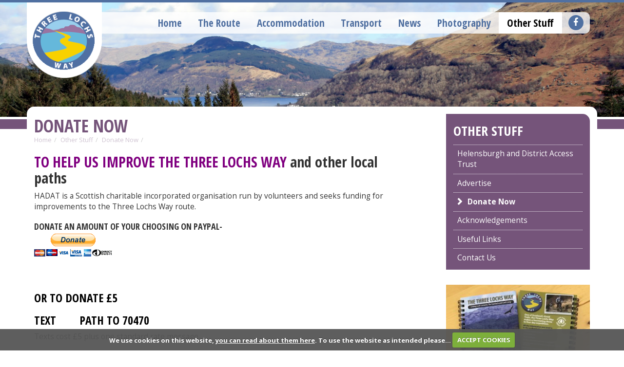

--- FILE ---
content_type: text/html; charset=utf-8
request_url: https://threelochsway.co.uk/about-us/donate/
body_size: 5461
content:
<!DOCTYPE html>
<html lang="en-GB">
<head>
<title>Donate to Helensburgh and District Access Trust</title>
<meta name="keywords" content="donate, donation, fundraise, helensburgh and district access trust, three lochs way, community" />
<meta name="description" content="HADAT is a Scottish charitable incorporated organisation run by volunteers and urgently requires funding for improvements to the Three Lochs Way route. " />
<meta http-equiv="Content-Type" content="text/html; charset=UTF-8" />
<meta name="viewport" content="width=device-width, initial-scale=1">
<link href="https://netdna.bootstrapcdn.com/font-awesome/4.1.0/css/font-awesome.min.css" rel="stylesheet">
<link rel="shortcut icon" href="/favicon.ico" type="image/x-icon" />
<link href="https://fonts.googleapis.com/css?family=Open+Sans:400,700|Open+Sans+Condensed:300,700|Roboto+Slab" rel="stylesheet" type="text/css">
<!--[if lt IE 9]>
<link href="/css/ie8_bootstrap_min.css" rel="stylesheet" media="screen"/>
<link href="/css/ie8_jasny_bootstrap_min.css" rel="stylesheet" media="screen"/>
<![endif]-->
<link href="/css/globalstyle.php" rel="stylesheet" media="all"/>
</head>
<body class="sc_about-us" id="pg_donate">

<!-- NAVBAR
    ================================================== -->
<div class="navbar-toggle-wrapper"><div class="container">
</div>
</div>
<nav class="navbar navbar-primary" role="navigation">
<div class="container">
<div class="navbar-header">
<!-- .navbar-btn is used as the toggle for collapsed navbar content -->
				<button data-target="#navbar-collapse-1" data-toggle="collapse" class="navbar-toggle" type="button">
					<span>Menu</span>
					<i class="fa fa-chevron-down"></i>

				</button><a class="navbar-brand" href="/"><img src="/img/core/three-lochs-way.png" alt="Three Lochs Way"/></a>
<div class="collapse navbar-collapse" id="navbar-collapse-1">
<ul class="nav navbar-nav">
<li class="" id="nav1"><a href="/">Home</a></li>
<li class=" dropdown" id="nav2"><a href="#" class="dropdown-toggle" data-toggle="dropdown">The Route</a><ul class="dropdown-menu"><li><a href="/the-route/balloch-helensburgh/">Balloch - Helensburgh</a></li><li><a href="/the-route/helensburgh-garelochhead/">Helensburgh - Garelochhead</a></li><li><a href="/the-route/garelochhead-arrochar/">Garelochhead - Arrochar</a></li><li><a href="/the-route/arrochar-inveruglas/">Arrochar - Inveruglas</a></li></ul>
</li>
<li class="" id="nav3"><a href="/accommodation/">Accommodation</a></li>
<li class="" id="nav4"><a href="/transport/">Transport</a></li>
<li class="" id="nav5"><a href="/news/">News</a></li>
<li class="" id="nav6"><a href="/photography/">Photography</a></li>
<li class=" active dropdown" id="nav7"><a href="#" class="dropdown-toggle" data-toggle="dropdown">Other Stuff</a><ul class="dropdown-menu"><li><a href="/about-us/">Helensburgh and District Access Trust</a></li><li><a href="/about-us/advertise/">Advertise</a></li><li class="active"><a href="/about-us/donate/">Donate Now</a></li><li><a href="/about-us/acknowledgements/">Acknowledgements</a></li><li><a href="/about-us/useful-links/">Useful Links</a></li><li><a href="/about-us/mobile-apps/">Mobile Apps</a></li><li><a href="/about-us/contact-us/">Contact Us</a></li></ul>
</li>
<li class="social_media"><a href="https://www.facebook.com/ThreeLochsWay" target="_blank"><span class="fa-stack">
  <i class="fa fa-circle fa-stack-2x"></i>
  <i class="fa fa-facebook fa-stack-1x fa-inverse"></i>
</span></a></li></ul>
</div><!--/.navbar-collapse -->
<div class="clearfix"></div></div><!-- /.navbar-header -->
</div><!-- /.container -->
</nav>
<div class="clearfix"></div>

<div class="clearfix"></div>
<div class="carousel slide short" id="imageshow"><div class="carousel-inner"><div class="item active"><img src="/img/core/three-lochs-way-banner.jpg" alt="Three Lochs Way"/></div></div><!--.carousel -->

</div><!--/.carousel -->
<div class="container page_content">
<div class="row">
<div class="col-md-8" id="pgcol1"><h1>Donate Now</h1><ol class="breadcrumb"><li><a href="/">Home</a></li><li class="active">Other Stuff</li><li class="active">Donate Now</li><li class="active"></li></ol><div class="copy"><!--main_body_start-->
<h2><span style="color:#800080;">TO HELP US IMPROVE THE THREE LOCHS WAY</span> and other local paths</h2>

<p><span class="style159"><span class="style241">HADAT is a <span class="style1">Scottish charitable incorporated organisation</span> run by volunteers and seeks funding for improvements to the Three Lochs Way route. </span></span></p>

<h4><span class="style159"><span class="style241">Donate an amount of your choosing on Paypal-</span></span></h4>

<form action="https://www.paypal.com/cgi-bin/webscr" method="post"><input name="cmd" type="hidden" value="_s-xclick" /> <input name="hosted_button_id" type="hidden" value="LTQGUNKMQKG86" /> <input alt="PayPal &mdash; The safer, easier way to pay online." border="0" name="submit" src="https://www.paypalobjects.com/en_US/GB/i/btn/btn_donateCC_LG.gif" type="image" /> <img alt="" border="0" height="1" src="https://www.paypalobjects.com/en_GB/i/scr/pixel.gif" width="1" /></form>

<h3>&nbsp;</h3>

<h3><span style="color:#000000;">OR <strong>to donate &pound;5 </strong></span></h3>

<h3><span style="color:#000000;">text&nbsp;&nbsp; &nbsp;&nbsp; &nbsp; <strong>PATH</strong> to <strong>70470</strong></span>&nbsp;&nbsp;&nbsp; &nbsp;&nbsp;<strong>&nbsp;&nbsp; </strong></h3>

<p>Texts cost &pound;5 plus one standard rate message.</p>

<p>&nbsp;</p>

<p><strong>OR buy &pound;1 tickets</strong> in the <a href="https://www.argyllcommunitylottery.co.uk/support/helensburgh-and-district-access-trust?leafletId=92af4953-7597-4f5b-9a49-81f5285da44a&amp;fbclid=IwAR0A8Rsg6g3x1Wj4MgJcxJ4JXBukMpsJEdrQNs4KlFw97Tm2LpcEtfz8M2A">Argyll Community Lottery</a> where 50% of ticket sales come to the Trust. Big and little prizes every week.</p>

<p><strong>Thank you for your support!</strong></p>
<!--main_body_end-->
</div><div class="clearfix">&nbsp;</div></div><div class="col-md-4" id="pgcol2"><div class="row"><div class="col-md-10 col-md-offset-2"><div id="subnav" class="side padded"><h4>Other Stuff</h4><ul><li id="subnav15" class="subnav_section"><a href="/about-us/">Helensburgh and District Access Trust</a><li id="subnav16"><a href="/about-us/advertise/">Advertise</a><li id="subnav17" class="active"><a href="/about-us/donate/" class="active">Donate Now</a><li id="subnav18"><a href="/about-us/acknowledgements/">Acknowledgements</a><li id="subnav19"><a href="/about-us/useful-links/">Useful Links</a><li id="subnav22"><a href="/about-us/contact-us/">Contact Us</a></div><div class="clearfix"></div><p><a href="https://www.threelochsway.com/"><img alt="Buy our Guidebook!" height="320" src="/docs/089_411__buyourguidebook_1649404089_thumb.jpg" width="320" /></a></p>
<iframe src="https://www.facebook.com/plugins/page.php?href=https%3A%2F%2Fwww.facebook.com%2FThreeLochsWay%2F&tabs=timeline&width=284&height=350&small_header=true&adapt_container_width=true&hide_cover=false&show_facepile=true" width="284" height="350" style="border:none;overflow:hidden;margin:20px 0;" scrolling="no" frameborder="0" allowTransparency="true"></iframe><p><a href="http://www.lomondguides.co.uk" target="_blank"><img alt="Lomond Guides" height="297" src="/docs/089_028__lomondguides_1416516947_standard.jpg" width="320" /></a></p>
<p>&nbsp;</p>

<p>&nbsp;</p>

<p>&nbsp;</p>
</div></div></div></div>
</div>
<div class="container logos">
<p class="h1">Our Funding Partners</p>

<p class="h1"><img alt="" height="76" src="/docs/089_411__naturescotlogo_1618067771_standard.png" width="109" /></p>

<p><img alt="Friends of Loch Lomond &amp; The Trossachs" height="76" src="/docs/089_028__friendsoflochlomondandtrossachs_1416566237_thumb.gif" width="148" /><img alt="Round Table" height="76" src="/docs/089_028__roundtable_1416566239_thumb.gif" width="148" /><img alt="" height="80" src="/docs/089_411__pfalogo2018_1581072488_cmsthumb.jpg" width="80" /><img alt="Luss Estates Logo" src="/docs/089_411__lussestatescompanylogo_1446586625_standard.jpg" /></p>

<p><a href="/about-us/advertise/"><img alt="Advertise on this website" height="76" src="/docs/089_028__advertiseonthiswebsite_1416566235_thumb.gif" width="148" /></a></p>

<div class="clearfix">&nbsp;</div>

<h4>How you can help</h4>

<p><img alt="Helensburgh and District Access Trust" height="76" src="/docs/089_028__helensburghanddistrictaccesstrust_1417439217_standard.gif" width="133" />The Three Lochs Way is managed and maintained by the voluntary efforts of members of Helensburgh &amp; District Access Trust which urgently requires funding for improvements to the route. Find out more on <a href="/about-us/donate/">how you can help</a>.</p>
</div>
<div class="clearfix"></div><footer class="footer">
<div class="container"><div class="row"><div class="col-sm-6"><p>&copy; 2015 Helensburgh & District Access Trust (SCIO 031468)</p></div><div class="col-sm-6"><ul class="list-inline text-right">
	<li><a href="/info/privacy-policy/">Privacy Policy</a></li>
	<li><a href="/info/cookies/">Cookies</a></li>
	<li><a href="/about-us/contact-us/">Contact Us</a></li>
	<li><a href="/about-us/useful-links/">Useful Links</a></li>
	<li><a href="/about-us/acknowledgements/">Acknowledgements</a></li>
</ul>
</div></div><div class="row bottom_row"><div class="col-md-12"><h4>DISCLAIMER</h4>

<p>In developing and promoting the Three Lochs Way, Helensburgh and District Access Trust (The Trust) wishes to point out that the physical activity and remote locations which may be experienced while traversing the Three Lochs Way route can involve an element of risk, in respect of which, Helensburgh and District Access Trust accepts no responsibility or liability whatsoever. Furthermore, while Helensburgh and District Access Trust has produced this website in good faith and works hard to make sure that the information it contains is up to date and accurate, The Trust accepts no responsibility or liability arising from any error or omission contained therein. </p>

</div></div><div class="row" style="margin-top: 4em"><div class="col-xs-12 col-md-3 col-md-offset-9"><a href="http://red-paint.com" class="small">Design by Red Paint</a></div></div></div></footer>
<script type="text/javascript" src="//code.jquery.com/jquery-1.10.2.min.js"></script>
<script src="//netdna.bootstrapcdn.com/bootstrap/3.1.1/js/bootstrap.min.js"></script>
<script src="//cdnjs.cloudflare.com/ajax/libs/jasny-bootstrap/3.1.3/js/jasny-bootstrap.min.js"></script>
<script src="/js/bootstrap-datepicker.js"></script>
<script src="/js/spamspan.js"></script>
<!--[if lt IE 9]>
<script src="/js/html5.js"></script>
<script src="/js/respond.min.js"></script>
<![endif]--><script>jQuery(document).ready(function(){jQuery.post("/tracker/", { tracker_url: window.location.pathname, tracker_page_name: window.document.title } );});</script><script>
  (function(i,s,o,g,r,a,m){i['GoogleAnalyticsObject']=r;i[r]=i[r]||function(){
  (i[r].q=i[r].q||[]).push(arguments)},i[r].l=1*new Date();a=s.createElement(o),
  m=s.getElementsByTagName(o)[0];a.async=1;a.src=g;m.parentNode.insertBefore(a,m)
  })(window,document,'script','//www.google-analytics.com/analytics.js','ga');

  ga('create', 'UA-58299194-1', 'auto');
  ga('send', 'pageview');

</script><script src="//cdnjs.cloudflare.com/ajax/libs/jquery-cookie/1.4.1/jquery.cookie.min.js" type="text/javascript"></script>
<script src="/cookiecuttr/jquery.cookiecuttr.js" type="text/javascript"></script>
<script type="text/javascript">
	$(document).ready(function () {
	$.cookieCuttr({
	cookieAnalytics: false,
	cookieMessage: 'We use cookies on this website, <a href="{{cookiePolicyLink}}" title="read about our cookies">you can read about them here</a>. To use the website as intended please... ',
	cookiePolicyLink: '/info/cookies/',
	cookieNotificationLocationBottom: true
	});
	}); 
</script>
<link href="/cookiecuttr/cookiecuttr.css" rel="stylesheet" /><script>
$(document).ready(function () {
	if( $.cookieAccepted() ) { 
		$('#resetcookies').append('<p class="reset" style="display: block;"><a title="Reset" href="#" class="cc-cookie-reset">Reset Cookies</a></p>');
		$('p.reset a.cc-cookie-reset').click(function(z) {
			z.preventDefault();
			$.cookie("cc_cookie_accept", null, {
				path: '/'
			});
			$.cookie("cc_cookie_decline", null, {
				path: '/'
			});
			location.reload();
		});
	}
});
</script><script>
	$(document).ready(function() {
		var hash = document.location.hash;
		var prefix = "go-";
		if (hash) {
			$(".nav-tabs a[href="+hash.replace(prefix,"")+"]").tab("show");
		} 
		
		// Change hash for page-reload
		$(".nav-tabs a").on("shown", function (e) {
			window.location.hash = e.target.hash.replace("#", "#" + prefix);
		});
	});
	function resizeIframe(){}
	</script>
	<!-- Start of StatCounter Code for Default Guide -->
<script type="text/javascript">
var sc_project=5713596; 
var sc_invisible=1; 
var sc_security="aae7dbd2"; 
var scJsHost = (("https:" == document.location.protocol) ?
"https://secure." : "http://www.");
document.write("<sc"+"ript type='text/javascript' src='" +
scJsHost+
"statcounter.com/counter/counter.js'></"+"script>");
</script>
<noscript><div class="statcounter"><a title="shopify site
analytics" href="https://statcounter.com/shopify/"
target="_blank"><img class="statcounter"
src="https://c.statcounter.com/5713596/0/aae7dbd2/1/"
alt="shopify site analytics"></a></div></noscript>
<!-- End of StatCounter Code for Default Guide -->
</body>
</html>


--- FILE ---
content_type: text/css;charset=utf-8
request_url: https://threelochsway.co.uk/css/globalstyle.php
body_size: 6164
content:
@import url("//netdna.bootstrapcdn.com/bootstrap/3.2.0/css/bootstrap.min.css");@import url("//cdnjs.cloudflare.com/ajax/libs/jasny-bootstrap/3.1.3/css/jasny-bootstrap.min.css");
.datepicker { top: 0; left: 0; padding: 4px; margin-top: 1px; -webkit-border-radius: 4px; -moz-border-radius: 4px; border-radius: 4px; }
.datepicker:before { content: ''; display: inline-block; border-left: 7px solid transparent; border-right: 7px solid transparent; border-bottom: 7px solid #ccc; border-bottom-color: rgba(0, 0, 0, 0.2); position: absolute; top: -7px; left: 6px;
}
.datepicker:after { content: ''; display: inline-block; border-left: 6px solid transparent; border-right: 6px solid transparent; border-bottom: 6px solid #ffffff; position: absolute; top: -6px; left: 7px;
}
.datepicker > div { display: none;
}
.datepicker table { width: 100%; margin: 0;
}
.datepicker td,
.datepicker th { text-align: center; width: 20px; height: 20px; -webkit-border-radius: 4px; -moz-border-radius: 4px; border-radius: 4px;
}
.datepicker td.day:hover { background: #eeeeee; cursor: pointer;
}
.datepicker td.day.disabled { color: #eeeeee;
}
.datepicker td.old,
.datepicker td.new { color: #999999;
}
.datepicker td.active,
.datepicker td.active:hover { color: #ffffff; background-color: #006dcc; background-image: -moz-linear-gradient(top, #0088cc, #0044cc); background-image: -webkit-gradient(linear, 0 0, 0 100%, from(#0088cc), to(#0044cc)); background-image: -webkit-linear-gradient(top, #0088cc, #0044cc); background-image: -o-linear-gradient(top, #0088cc, #0044cc); background-image: linear-gradient(to bottom, #0088cc, #0044cc); background-repeat: repeat-x; filter: progid:DXImageTransform.Microsoft.gradient(startColorstr='#ff0088cc', endColorstr='#ff0044cc', GradientType=0); border-color: #0044cc #0044cc #002a80; border-color: rgba(0, 0, 0, 0.1) rgba(0, 0, 0, 0.1) rgba(0, 0, 0, 0.25); *background-color: #0044cc; filter: progid:DXImageTransform.Microsoft.gradient(enabled = false); color: #fff; text-shadow: 0 -1px 0 rgba(0, 0, 0, 0.25);
}
.datepicker td.active:hover,
.datepicker td.active:hover:hover,
.datepicker td.active:focus,
.datepicker td.active:hover:focus,
.datepicker td.active:active,
.datepicker td.active:hover:active,
.datepicker td.active.active,
.datepicker td.active:hover.active,
.datepicker td.active.disabled,
.datepicker td.active:hover.disabled,
.datepicker td.active[disabled],
.datepicker td.active:hover[disabled] { color: #ffffff; background-color: #0044cc; *background-color: #003bb3;
}
.datepicker td.active:active,
.datepicker td.active:hover:active,
.datepicker td.active.active,
.datepicker td.active:hover.active { background-color: #003399 \9;
}
.datepicker td span { display: block; width: 47px; height: 54px; line-height: 54px; float: left; margin: 2px; cursor: pointer; -webkit-border-radius: 4px; -moz-border-radius: 4px; border-radius: 4px;
}
.datepicker td span:hover { background: #eeeeee;
}
.datepicker td span.active { color: #ffffff; background-color: #006dcc; background-image: -moz-linear-gradient(top, #0088cc, #0044cc); background-image: -webkit-gradient(linear, 0 0, 0 100%, from(#0088cc), to(#0044cc)); background-image: -webkit-linear-gradient(top, #0088cc, #0044cc); background-image: -o-linear-gradient(top, #0088cc, #0044cc); background-image: linear-gradient(to bottom, #0088cc, #0044cc); background-repeat: repeat-x; filter: progid:DXImageTransform.Microsoft.gradient(startColorstr='#ff0088cc', endColorstr='#ff0044cc', GradientType=0); border-color: #0044cc #0044cc #002a80; border-color: rgba(0, 0, 0, 0.1) rgba(0, 0, 0, 0.1) rgba(0, 0, 0, 0.25); *background-color: #0044cc; filter: progid:DXImageTransform.Microsoft.gradient(enabled = false); color: #fff; text-shadow: 0 -1px 0 rgba(0, 0, 0, 0.25);
}
.datepicker td span.active:hover,
.datepicker td span.active:focus,
.datepicker td span.active:active,
.datepicker td span.active.active,
.datepicker td span.active.disabled,
.datepicker td span.active[disabled] { color: #ffffff; background-color: #0044cc; *background-color: #003bb3;
}
.datepicker td span.active:active,
.datepicker td span.active.active { background-color: #003399 \9;
}
.datepicker td span.old { color: #999999;
}
.datepicker th.switch { width: 145px;
}
.datepicker th.next,
.datepicker th.prev { font-size: 21px;
}
.datepicker thead tr:first-child th { cursor: pointer;
}
.datepicker thead tr:first-child th:hover { background: #eeeeee;
}
.input-append.date .add-on i,
.input-prepend.date .add-on i { display: block; cursor: pointer; width: 16px; height: 16px;
} body{ font-family: 'Open Sans', sans-serif; } h1, .h1, h2, .h2, h3, .h3, h4, .h4, h5, .h5, .alt-fnt, .btn, .alt-font { font-family: 'Open Sans Condensed', sans-serif; font-weight: bold; } h1, .h1, h3, .h3, h4, .h4, .alt-fnt, .btn { text-transform: uppercase; } h2, .h2, h5, .h5, h4, .h4 { color: #333; } h1, .h1, h3, .h3{ color: #75547A; } p + h5, p + h4, p + h3 { margin: 20px 0 5px; } footer h4{ color: #FFF; } h1, .h1 {font-size: 36px;} h5, .h5 {font-size: 17px;} #pgcol1 h1 + .copy p:first-of-type { font-weight:bold; } a,a:hover, a:focus{ color: #5070A2; } .btn { border-radius: 0; } b{ color:#5070A2; } .strong{ font-weight:bold; } .text-md{ font-size: 1.15em; } .text-lg{ font-size: 1.55em; } .text-xl{ font-size: 1.95em; } .text-ht{ color: #55A122; } .text-vcnt { display: inline-block; vertical-align: middle; float: none; } .navmenu-default, .navbar-default .navbar-offcanvas { background-color: #c8d5ca; border-color: #e4e4e4; } .navbar-default .navbar-toggle:hover, .navbar-default .navbar-toggle:focus { background-color: #9974A1; color: #fff; } .navbar-fixed-top, .navbar-fixed-bottom{ min-width: 200px; left:auto; position:absolute; } .navmenu-nav { border-top: 1px solid #fff; font-family: open sans condensed; font-size: 1.4em; font-weight: bold; margin-top: 1em; text-transform: uppercase; } .navmenu-nav > li > a{ border-bottom: 1px solid #fff; } nav.navbar-primary{ border-radius:0; border:0 none; border-top:5px solid #5070A1; position:absolute; top:0px;left:0px;width:100%; z-index:150; } nav.navbar-primary .navbar-nav > li{ font-weight:bold; } nav.navbar-primary .navbar-nav > li:last-child{ border-right: none; } nav.navbar-primary .navbar-nav > li:last-child a{ border-top-right-radius: 10px; border-bottom-right-radius: 10px; } nav.navbar-primary .navbar-nav > li > a { padding: 0.6em; } .navmenu-default .navmenu-nav > li > a { color: #134a1e; } nav.navbar-primary a,nav.navbar-primary a:visited{ color:#5070a1; } .nav > li > a:hover, .nav > li > a:focus { background-color:#CFC3D1; color:#000; text-decoration: none; } .nav > li.active > a{ background-color:#FFF; color:#000; text-decoration: none; } .navbar-brand { height: auto; padding: 0; position:absolute;left:15px; z-index:150; } .navbar-brand img { max-height: 90px; width: auto; } .navbar-collapse{ max-height:none; font-size: 1.4em; clear:both; background:#FFF; background: rgba(255, 255, 255, 0.8); width:100%; font-family: "Open Sans Condensed"; margin-top:50px; border-top-right-radius: 10px; border-bottom-right-radius: 10px; } .collapse.in{position:fixed;min-height:1000px;} .navbar-toggle-wrapper{ position:fixed; top:0px; width:100%; background:#fff ; z-index:102; height:55px; } .navbar-toggle-wrapper .container{background:url(/img/core/3lw_logo_small.png) no-repeat 10px 10px;} .navbar-toggle .icon-bar { background-color: #FFF !important; } .navbar-toggle { background-color: #5070A2; border: medium none; border-radius: 0; color: #fff; display: block; font-family: "Open Sans Condensed"; font-size: 16px; font-weight: bold; line-height: 1em; text-transform: uppercase; position:fixed; right:0px; } .navbar-default{ background-color:transparent; border: none; } .dropdown-menu { border-radius: 0; font-size: 0.95em; padding:0; border:none; border-top: 1px solid rgba(0, 0, 0, 0.15); } #nav7 .dropdown-menu{left:auto;right:0px;} .dropdown-menu a { display: block; } .dropdown-menu li a { padding: 1px 1em; } .dropdown-links .active > a { background: none repeat scroll 0 0 #222222; } .dropdown-links a:active, .dropdown-links a:hover { background: none repeat scroll 0 0 #CFC3D1; color: #000000 !important; text-decoration: none; } .dropdown-links .active > a:before { content: ""; font-family: FontAwesome; font-size: 0.75em; font-weight: normal; line-height: 1em; margin-left: -0.75em; padding: 0 0.25em 0 0.1em; vertical-align: inherit; } .dropdown-menu .row { margin: 0; } .dropdown-menu .row > .dropdown-copy { padding: 0.75em; } .dropdown-menu .row > .dropdown-links { padding: 0.75em 0; } .nav .open > a, .nav .open > a:hover, .nav .open > a:focus { background-color: #CFC3D1; color: #000; } nav.navbar-primary .navbar-nav > li > a { padding: 0.6em 1em; } .dropdown-links { background-color: #59712D; min-height: 15em; } .dropdown-copy{ color: #000; font-size: 0.9em; display:none; } #cse-search-box { margin-bottom: 1em; } footer { background-color: #5070A2; color: #FFF; margin-top:5em; padding-bottom:2em; } footer .row{ margin-bottom: 10px; } footer .row.bottom_row{border-top:1px dotted #A4B4CE;} footer ul{ padding: 0 0 0 1em; } footer a,.smallprint a{ color:#fff; } footer a:hover, .smallprint a:hover{ text-decoration: underline; color:#fff; } .foot-splash { background-color: #59712D; margin-top: 1em; padding: .5em 0 2em; color:#fff; } footer .row > div { margin-top: 1.5em; } .smallprint { background-color: #222222; color: #CFC3D1; font-size: 0.9em; padding: 2em 0; } .cke_editable img,figure,figure img, #pgcol2 img{ display: block; height: auto; max-width: 100%; } #map-canvas img{ max-width:none; } img.pull-left,img[style*="float:left"],a.pull-left img,p.pull-left img,div.pull-left img, a.pull-left.media-object{ margin: 5px 15px 15px 0; } img.pull-right,img[style*="float:right"],a.pull-right img,p.pull-right img,div.pull-right img, a.pull-right.media-object{ margin: 5px 0 15px 15px; } a.pull-left.media-object img,a.pull-right.media-object img { margin-top: 5px; } figure.pull-left,.pull-left figure,figure[style*="float:left"],.pull-left .captioned-image{ margin: 15px 15px 15px 0; } figure.pull-right,.pull-right figure,figure[style*="float:right"],.pull-right .captioned-image{ margin: 15px 0 15px 15px; } img.pull-left,img[style*="float:left"],img.pull-right,img[style*="float:right"],figure.pull-right,figure[style*="float:right"],figure.pull-left,figure[style*="float:left"]{ max-width:40%; } figcaption { color: #666; font-family: 'Open Sans Condensed',sans-serif; padding: 0.5em 0; } figure { margin: 0 0 1em; } #pgcol1, #pgcol2 { background: none repeat scroll 0 0 #fff; z-index: 99; border-radius:15px; } #pgcol2{padding-top:15px;	border-top-left-radius: 0px;} #pgcol1{border-top-right-radius: 0px;} .appnitro ul { list-style: none outside none; margin: 0; padding: 0; } .appnitro textarea { max-width: 100%; } .appnitro li { margin: 0 0 1em; } .video-container { position: relative; padding-bottom: 56.25%; padding-top: 30px; height: 0; overflow: hidden; border: 0 none; } .video-container iframe, .video-container object, .video-container embed { position: absolute; top: 0; left: 0; width: 100%; height: 100%; } .cke_editable .video-container { background: none repeat scroll 0 0 #EFEFEF; border: 1px solid #A9A9A9; text-align: center; } .video-container img.cke_iframe { border: medium none; width: auto; } .btn-action,.copy .btn-default{ background-color: #5070A2; color:#fff; } a.btn-action,.copy a.btn-default{ color:#fff; } .btn-action:hover, .copy .btn-default:hover { background-color: #9974A1; color: #fff; } .btn-action:after, .copy .btn-default:after { content: ""; font-family: FontAwesome; font-weight: normal; line-height: 160%; padding-left: 0.5em; vertical-align: text-top; } .copy .btn-prev, .copy .btn-next{background-color: #75547A;color:#fff;border:none;} .copy .btn-prev{background-color:#CBB6CD;} .copy .btn-prev:hover{background-color: #75547A;}.copy .btn-next:hover{background-color:#644868;} .btn-next:after{ content: ""; font-family: FontAwesome; font-weight: normal; line-height: 160%; padding-left: 0.5em; vertical-align: text-top;} .btn-prev:before{ content: ""; font-family: FontAwesome; font-weight: normal; line-height: 160%; padding-right: 0.5em; vertical-align: text-top;} .carousel { background-color: #fff; min-height: 500px; min-height: 30vw; position: relative; border-bottom:20px solid #75547a; padding-bottom:5px; margin-top:50px; } .carousel-caption{ text-align:left; text-shadow: 3px 3px 10px rgba(0, 0, 0, 1); bottom: 6em; } .carousel-caption p { float: left; clear:both; font-size: 1.6vw; line-height:1.7vw; } .carousel-caption h4 { background: none repeat scroll 0 0 rgb(0, 0, 0); background: none repeat scroll 0 0 rgba(0, 0, 0, 0); display: inline-block; color:#fff; font-size: 2.5em; } #pgcol1 .carousel { margin-bottom: 15px; } .carousel-indicators { bottom: 0; max-width: 1024px; text-align: right; width: 75%; margin-bottom:5px; } .sc_index .carousel-caption { bottom: 0.25em; left: auto; right: auto; } .carousel-indicators li{ background-color: #fff; border-radius: 50%; border: 0; margin: 0; width:12px; height:12px; } .carousel-indicators .active { background-color: #745379; margin: 0; } .carousel-caption .btn{ float: left; clear: both; } .carousel-inner > .item > img, .carousel-inner > .item > a > img { width: 100%; min-width: 700px; float:right; } .carousel-background-image { background-position: center center; background-repeat: no-repeat; background-size: cover; } .carousel-inner > .item { min-height: 500px; min-height: 30vw; } .carousel.short,.carousel.short .carousel-inner > .item{ min-height: 340px; min-height: 16vw; } .caption h3 { font-size: 19px; margin: 0; } .carousel .item { left: 0 !important; -webkit-transition: opacity 1.5s; -moz-transition: opacity 1.5s; -o-transition: opacity 1.5s; transition: opacity 1.5s; } .carousel-control { background-image: none !important; } .next.left, .prev.right { opacity: 1; z-index: 1; } .active.left, .active.right { opacity: 0; z-index: 2; } .thumbnail{ border:none; padding:0; } .thumbnail > a { display:block; overflow:hidden; } .thumbnail > a > img { opacity: 1; transition: opacity .25s ease-in-out; -moz-transition: opacity .25s ease-in-out; -webkit-transition: opacity .25s ease-in-out; } .thumbnail > a > img:hover { opacity: 0.5; } .index-mid-row .row { margin-bottom: 3em; } .index-mid-row { background-color: #b8c691; margin-bottom: 2em !important; padding-top: 3em; } .index-mid-row h3:first-child{ margin-top:0; } .page_content { font-size: 1.1em; } .shop_content { padding: 1em 0 3em; } .news-date { font-size: 85%; } blockquote { border-left: 1px solid #59712D; color: #59712D; font-family: "Roboto Slab",serif; font-size: 1em; font-weight: bold; padding: 5px 0 5px 20px; width: 100%; } .addthis_32x32_style .dummy .at300bs, .addthis_32x32_style .at300bs, .addthis_32x32_style .at15t{ margin:0 auto; } .addthis_toolbox { position: absolute; right: 130px; top: 8px; z-index: 9999; } .btn-campus-nav { background: none repeat scroll 0 0 #55a122; color: #fff; display: block; font-size: 24px; line-height: 1em; padding: 9px 15px !important; margin: 0 0 0 10px; } .btn-campus-nav:hover, .btn-campus-nav:focus{ background-color: #fff; color:#55a122; } .panel-default{ border: none; box-shadow: none; } .panel-default > .panel-heading{ background-color: transparent; border-color: 0 none; padding:0; } .panel-body .simple-news .media-object{ max-width: 75px; } .panel-body .external-blog > a.pull-left{ width: 75px; height: 75px; background-size: cover; } .panel-body .media-body { font-size: 0.9em; line-height: 125%; } .panel-body .external-blog .media-object{ display: none; } .panel-heading, .panel-group .panel{ border-radius: 0; } .panel-group .media-body > a { color: #59712d; } .panel-title > a { background-color: #55a122; color: #fff; display: block; padding: 10px; } .panel-heading .accordion-toggle:after { font-family: 'FontAwesome'; content: ""; float: right; color: #FFF; } .panel-heading .accordion-toggle.collapsed:after { content: ""; } .copy .collapse{ background: none repeat scroll 0 0 #f0f0f0; } .error-notice { margin-top: 1em; padding: 0 1em; } .btn-default:hover, .btn-default:focus, .btn-default:active, .btn-default.active, .open .dropdown-toggle.btn-default { background-color: #55A122; border-color: #55A122; color: #FFFFFF; } .btn .col-sm-12 { padding: 0; } .bs-callout { border-left: 3px solid #EEEEEE; margin: 20px 0; padding: 20px; } .bs-callout-info { background-color: #EEF0E6; border-color: #CFC3D1; } .reduced-spacing { margin-bottom: 1em; } .reduced-spacing .form-group { margin-bottom: 0; } .ul-flex { margin-left: 0 !important; } .ul-flex li { display: flex; margin-bottom:.5em; } .ul-flex .fa { display: flex; padding: 0.25em 1em 0 0; } .btn-group-block { display:block; } .btn-soldout { position: absolute; top: 20%; z-index: 99; } .btn-saleitem { position: absolute; top: 20%; z-index: 90; } .btn-group-block span .fa { display: block; padding: 10px 0 0; } .files .btn { display: inline-block; } .files canvas { margin-right: 10px; vertical-align: top; } .files a{ text-decoration: none; } .form-group .required:after { color: #cc0000; content: " *"; } .subnav { margin: 20px 0 10px; } .subnav ul { list-style: none outside none; margin: 0; padding: 0; } .subnav > ul > li > a { font-family: roboto slab,serif; font-size: 1.2em; font-weight: bold; } .subnav a { background: none repeat scroll 0 0 #EEF0E6; color: #59712d; display: block; margin-top: 1px; padding: 0.25em 0 0.25em 1em; text-decoration: none; } .subnav li li > a:before { content: ""; font-family: fontawesome; padding: 0 0.5em 0 0.25em; } .subnav li li li a { font-size: 0.9em; padding-left: 2em; } .subnav li li li > a:before { content: ""; font-family: fontawesome; padding: 0 0.5em 0 0.25em; } .subnav a.active, .subnav a:hover { background: none repeat scroll 0 0 #b1c48c; color: #000; } .tab-pane { margin-top: 20px; } .grv-sht-desc > p:first-child { color: #000; font-size: 1.15em; } #tabs{ margin-top: 30px; } .nav-tabs > li > a:hover, .nav-tabs > li > a:focus { background-color: #55A122; color: #fff; } .nav-tabs > li.active > a { background-color: #fff; color: #333; font-weight: bold; text-decoration: none; } .btn-group .btn-default.col-xs-6 { margin-bottom: 2%; margin-right: 2%; min-height: 75px; white-space: normal; width: 48%; } .side_box .fa{ color: #89A48E; } .col-icons .fa{ color: #666; cursor: help; margin: 2px 0 0; } .widget { margin-top: 25px; } .widget-head { background-color: #7a9c3e; margin: 0; padding: 5px 10px; color: #FFF; } .widget-body{ background-color: #EEF0E6; padding: 5px 10px; } .side_box { margin-bottom: 30px; } .breadcrumb { background: none repeat scroll 0 0 rgba(0, 0, 0, 0); border-radius: 0; font-size: 13px; margin: 20px 0 -5px; padding: 0; } .breadcrumb a,.breadcrumb > .active { color: #CFC3D1; } .breadcrumb a:hover,.breadcrumb a:focus{ color: #75547A; } h1 + .breadcrumb { margin: -10px 0 0; } #topic_box span { display: inline-block; line-height: 110%; margin-right: 0.5em; font-family: "open sans condensed", sans-serif; font-weight: bold; } #map-container > iframe { border: medium none; } .footer .fa-stack { margin-right: 10px; } footer input { color: #333; padding: 0 5px !important; } .tweet-img { background-position: center center; background-size: cover; margin-bottom: 0.5em; max-height: 200px; min-height: 130px; width: 100%; display:none; } .sc_index .tweet-img { display: block; } .media-object { display: block; max-width: 100%; } .media-object + .media-body { min-width: 50%; } .media .list-inline > li { border-right: 1px solid #ccc; margin-right: 10px; padding-right: 15px; } .media .list-inline > li:last-child { border:none; } h2.media-heading { line-height: 1; margin: 0 0 0.5em; } .news-list .row{ margin-bottom:2em; } #map-canvas{ background-color: #ccc; } .social_media{font-size:0.85em;} .social_media > a{padding:4px 0.6em !important;} .qa-logo{margin:0 0.25em 0.25em;} .business_row{margin-bottom:2em;} .business_row h4{margin-top:0px;} .business_row .btn{margin-bottom:1em;} #map{background:#f7f7f7;width:100%;height:500px;margin-bottom:2em;} #map.inveruglas{} .padded{padding:5px 15px;} #subnav{margin-bottom:2em;background:#75547a;} #subnav h4 { color: #fff; font-size: 1.8em; margin: 0; padding: 0.5em 0; } #subnav ul{margin:0 0 0 -15px;padding:0px;} #subnav li{list-style:none} #subnav li a { border-top: 1px dotted #fff; color: #FFF; display: block; margin: 0; padding: 0.5em 0.5em; margin-left:15px; text-decoration: none; } #subnav li a:visited{} #subnav li a.active{font-weight:bold;} #subnav li a.active:before { color: #FFF; content: ""; float: left;margin-right:10px; font-family: 'FontAwesome'; } #subnav li a:hover{color:#FFF;background:#5070a1;} #subnav ul li ul li a{font-size:.95em;padding:0.25em 0 0.25em 35px;background-position:-442px -66px !important} @media (max-width: 480px) { .nav-tabs > li { float:none; } .nav-tabs > li > a { border: 1px solid #ddd; } } @media (min-width:480px){ .navbar-brand img { max-height: 110px; } } @media (min-width: 768px) { .navbar-toggle-wrapper,.navbar-toggle{display:none;} .carousel{margin-top:0px;} .navbar-collapse{margin-top:20px;} #cse-search-box { position: absolute; right: 2em; top: 1em; } #cse-search-box .form-control { background-color: #D3DAB9; border-radius: 0; height: auto; padding: 5px 5px 6px 10px; } #cse-search-box .btn { background: none repeat scroll 0 0 #59712D; border: 1px solid #59712D; color: #FFFFFF; font-size: 14px; padding: 2px 12px 6px; } #cse-search-box { margin-bottom: 0; max-width: 20%; } .navbar-fixed-top, .navbar-fixed-bottom{ position:fixed; } .navbar-primary .container { position: relative; } .navbar-header { width: 100%; position: relative; } .navbar-collapse{ padding:0; position:relative; clear:none; } .navbar-nav { bottom: 12px; position: static; right: 0; float:right; } .navbar-brand { z-index:9999; } nav.navbar-primary .navbar-nav > li > a{ padding: 0.6em; } .navbar-collapse{ float:left; position: static; } .dropdown-copy{ display:block; } .foot-container{ position: absolute; left:0; right:0; bottom:0; top:0; } .foot-container .container { position: relative; top: 50%; transform: translateY(-50%); } .foot-splash > img { display: block; margin: 0 auto; max-width: 1800px; text-align: center; width: 100%; } #stay-connected { background: none repeat scroll 0 0 rgba(0, 0, 0, 0.6); border-radius: 0.5em; margin-top: 1em; padding: 0.25em 1em 1em; } #stay-connected > h4 { color: #fff; } .carousel-inner > .item { margin: 0 auto; width: 100%; } .carousel-background-image { background-position: center center; background-repeat: no-repeat; background-size: cover; } .carousel-caption h4 { color:#fff; font-size: 3em; } .simple-news .media-object{ max-width:90px; height:auto; } .external-blog > a.pull-left { height: 90px; overflow: hidden; width: 90px; background-size: cover; } .external-blog .media-object{ display:none; } .index-mid-row p { font-size: 115%; } blockquote{ width: 30%; float: right; margin: 0 0 20px 20px; } img.pull-left,img[style*="float:left"],img.pull-right,img[style*="float:right"],figure[style*="float:right"],figure[style*="float:left"]{ max-width:40%; } .btn-group .btn-default.col-sm-3 { margin-bottom: 2%; margin-right: 2%; min-height: 75px; white-space: normal; width: 23%; } .page_content{ margin-bottom: 4em; } .sc_index .page_content{ margin-bottom: 2em; } div.pagebreak { page-break-before: always; page-break-inside: avoid; } #tweetblock > li { margin-bottom: 1em; } .side_box .fa { left: -20px; line-height: 1.42857; position: absolute; } .footer h4{ font-size:1.5em; } .logos img{ float:left; margin:10px 15px 10px 0; } a.media-object { max-width: 30%; } } @media (min-width: 768px) and (max-width: 992px) { #cse-search-box { right: 1.5em; } #cse-search-box .btn, #cse-search-box .form-control{ font-size:12px; } .navbar-brand img { max-height: 110px; width: auto; } nav.navbar-primary .navbar-nav > li > a{ padding: 11px 0.35em 12px; } .navbar-collapse { font-size: 1.2em; } } @media (min-width: 991px) { #subnav{border-top-right-radius: 15px;} nav.navbar-primary .navbar-nav > li > a { padding: 12px 0.8em; } .carousel + .page_content { background: none repeat scroll 0 0 #fff; margin-top: -5em; padding-top: 2em; } .carousel-indicators { bottom: 10%; width: 65%; } .sc_index .carousel-caption { bottom: 2em; } } @media (min-width: 991px) and (max-width: 1200px) { .text-md{ font-size: 1em; } .text-lg{ font-size: 1.4em; } .text-xl{ font-size: 1.8em; } } @media (min-width: 1200px) { .navbar-collapse { font-size: 1.5em; } .navbar-brand { height: auto; padding: 0;left:0px; } .navbar-brand img{ max-height: 156px; } .co_roadmap.col-sm-10 { font-size: 1.2em; } .carousel-caption h4 { color:#fff; font-size: 2.8vw; } .sc_index .carousel-caption { bottom: 4em; } } .gallerybox { border: 1px solid #E4E4E4; box-shadow: 2px 2px 4px #E4E4E4; float: left; font-size: 0.85em; height: 180px; margin: 10px 9px 10px 0; padding: 2px; position: relative; text-align: center; width: 140px; overflow:hidden; } .gallerybox img{margin:3px 0 !important} .photolightbox #lightbox-container-image-data { color: #FFF; text-shadow:black 0.1em 0.1em 0.2em; position: absolute; width: 600px; margin-left:20px; top:40px; left:30px; } .photolightbox #lightbox-secNav-btnClose{float:left;clear:both} .photolightbox #lightbox-container-image-data p{ font-size: 1.3em !important; line-height: 1.6em; margin: 1em 0 1.5em; } #lightbox-image-details-caption{font-weight:normal !important} .photolightbox #lightbox-nav,.photolightbox #lightbox-secNav-btnClose{display:none !important} .photolightbox a.banner_button{float:left;position:relative;right:auto;bottom:auto;background-color:#58A618 !important} #lightbox_close{margin-left:0.5em} .photolightbox h1{ color: #FFFFFF; font-size: 2.9em; line-height: 1em; margin: 0; padding: 0; text-shadow: 0.1em 0.1em 0.2em black; text-transform: uppercase} .photolightbox #lightbox-container-image-data-box { background-color: transparent !important; font-family: inherit !important; font-size: 1em !important; font-style: inherit !important; height: 380px; margin: -380px auto 0 !important; position: relative; zoom: 1; } @media print{ #map,#imageshow,#pgcol2,#navbar-collapse-1,div.container.logos,.footer ul.list-inline,.footer .col-md-offset-9{display:none;} body{font-size:13px;} }

--- FILE ---
content_type: text/plain
request_url: https://www.google-analytics.com/j/collect?v=1&_v=j102&a=403716217&t=pageview&_s=1&dl=https%3A%2F%2Fthreelochsway.co.uk%2Fabout-us%2Fdonate%2F&ul=en-us%40posix&dt=Donate%20to%20Helensburgh%20and%20District%20Access%20Trust&sr=1280x720&vp=1280x720&_u=IEBAAEABAAAAACAAI~&jid=1143285650&gjid=1363113753&cid=1005672958.1768935043&tid=UA-58299194-1&_gid=529213380.1768935043&_r=1&_slc=1&z=1835750355
body_size: -451
content:
2,cG-ER8TC0J2G4

--- FILE ---
content_type: application/javascript
request_url: https://threelochsway.co.uk/js/spamspan.js
body_size: 1493
content:
/*
	--------------------------------------------------------------------------
	$Id: spamspan.js 5 2007-09-29 15:56:26Z moltar $
	--------------------------------------------------------------------------
	Version: 1.03
	Release date: 13/05/2006
	Last update: 07/01/2007

	(c) 2006 SpamSpan (www.spamspan.com)

	This program is distributed under the terms of the GNU General Public
	Licence version 2, available at http://www.gnu.org/licenses/gpl.txt
	--------------------------------------------------------------------------
*/

var spamSpanMainClass		= 'spamspan';
var spamSpanUserClass		= 'u';
var spamSpanDomainClass		= 'd';
var spamSpanAnchorTextClass = 't';
var spamSpanParams			= new Array('subject', 'body');

/*
	--------------------------------------------------------------------------
	Do not edit past this point unless you know what you are doing.
	--------------------------------------------------------------------------
*/

// load SpamSpan
addEvent(window, 'load', spamSpan);

function spamSpan() {
	var allSpamSpans = getElementsByClass(spamSpanMainClass, document, 'span');
	for (var i = 0; i < allSpamSpans.length; i++) {
		// get data
		var user = getSpanValue(spamSpanUserClass, allSpamSpans[i]);
		var domain = getSpanValue(spamSpanDomainClass, allSpamSpans[i]);
		var anchorText = getSpanValue(spamSpanAnchorTextClass, allSpamSpans[i]);
		// prepare parameter data
		var paramValues = new Array();
		for (var j = 0; j < spamSpanParams.length; j++) {
			var paramSpanValue = getSpanValue(spamSpanParams[j], allSpamSpans[i]);
			if (paramSpanValue) {
				paramValues.push(spamSpanParams[j] + '=' +
					encodeURIComponent(paramSpanValue));
			}
		}
		// create new anchor tag
		var at = String.fromCharCode(32*2);
		var email = cleanSpan(user) + at + cleanSpan(domain);
		var anchorTagText = document.createTextNode(anchorText ? anchorText : email);
		var mto = String.fromCharCode(109,97,105,108,116,111,58);
		var hrefAttr = mto + email;
			hrefAttr += paramValues.length ? '?' + paramValues.join('&') : '';
		var anchorTag = document.createElement('a');
			anchorTag.className = spamSpanMainClass;
			anchorTag.setAttribute('href', hrefAttr);
			anchorTag.appendChild(anchorTagText);
		// replace the span with anchor
		allSpamSpans[i].parentNode.replaceChild(anchorTag, allSpamSpans[i]);
	}
}

function getElementsByClass(searchClass, scope, tag) {
	var classElements = new Array();
	if (scope == null) node = document;
	if (tag == null) tag = '*';
	var els = scope.getElementsByTagName(tag);
	var elsLen = els.length;
	var pattern = new RegExp("(^|\s)"+searchClass+"(\s|$)");
	for (var i = 0, j = 0; i < elsLen; i++) {
		if ( pattern.test(els[i].className) ) {
			classElements[j] = els[i];
			j++;
		}
	}
	return classElements;
}

function getSpanValue(searchClass, scope) {
	var span = getElementsByClass(searchClass, scope, 'span');
	if (span[0]) {
		return span[0].firstChild.nodeValue;
	} else {
		return false;
	}
}

function cleanSpan(string) {
	// string = string.replace(//g, '');
	// replace variations of [dot] with .
	string = string.replace(/[\[\(\{]?[dD][oO0][tT][\}\)\]]?/g, '.');
	// replace spaces with nothing
	string = string.replace(/\s+/g, '');
	return string;
}

// http://www.quirksmode.org/blog/archives/2005/10/_and_the_winner_1.html
function addEvent(obj, type, fn) {
	if (obj.addEventListener)
		obj.addEventListener(type, fn, false);
	else if (obj.attachEvent)
	{
		obj['e' + type + fn] = fn;
		obj[type + fn] = function() { obj['e' + type + fn](window.event); }
		obj.attachEvent('on' + type, obj[type + fn]);
	}
}